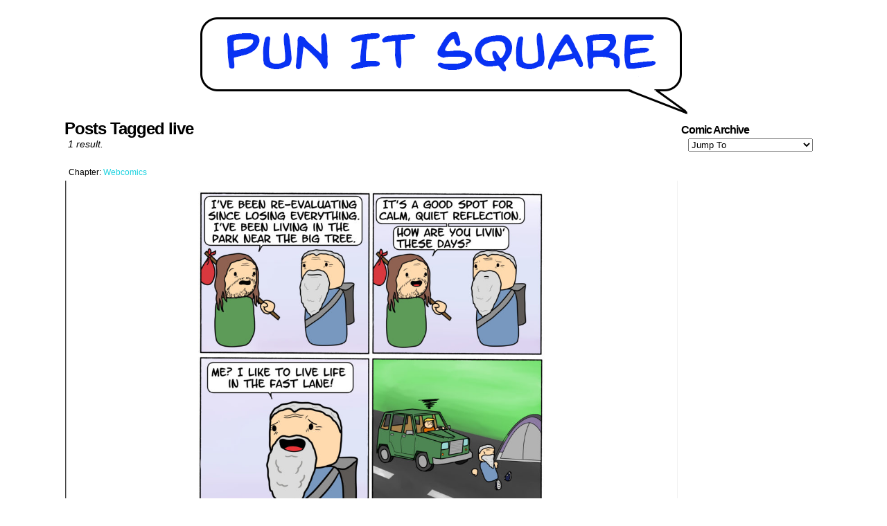

--- FILE ---
content_type: text/html; charset=UTF-8
request_url: http://punitsquare.com/tag/live/
body_size: 9787
content:
<!DOCTYPE html>
<html xmlns="http://www.w3.org/1999/xhtml" lang="en-US"> 
<head>
	<meta http-equiv="Content-Type" content="text/html; charset=UTF-8" />
	<link rel="stylesheet" href="http://punitsquare.com/wp-content/themes/comicpress/style.css" type="text/css" media="screen" />
	<link rel="pingback" href="http://punitsquare.com/xmlrpc.php" />
	<meta name="ComicPress" content="4.4" />
<meta name='robots' content='index, follow, max-image-preview:large, max-snippet:-1, max-video-preview:-1' />

	<title>live Archives - Pun-It Square</title>
	<link rel="canonical" href="http://punitsquare.com/tag/live/" />
	<meta property="og:locale" content="en_US" />
	<meta property="og:type" content="article" />
	<meta property="og:title" content="live Archives - Pun-It Square" />
	<meta property="og:url" content="http://punitsquare.com/tag/live/" />
	<meta property="og:site_name" content="Pun-It Square" />
	<meta name="twitter:card" content="summary_large_image" />
	<script type="application/ld+json" class="yoast-schema-graph">{"@context":"https://schema.org","@graph":[{"@type":"CollectionPage","@id":"http://punitsquare.com/tag/live/","url":"http://punitsquare.com/tag/live/","name":"live Archives - Pun-It Square","isPartOf":{"@id":"http://punitsquare.com/#website"},"primaryImageOfPage":{"@id":"http://punitsquare.com/tag/live/#primaryimage"},"image":{"@id":"http://punitsquare.com/tag/live/#primaryimage"},"thumbnailUrl":"http://punitsquare.com/wp-content/uploads/2022/01/fast-line-resize.jpg","breadcrumb":{"@id":"http://punitsquare.com/tag/live/#breadcrumb"},"inLanguage":"en-US"},{"@type":"ImageObject","inLanguage":"en-US","@id":"http://punitsquare.com/tag/live/#primaryimage","url":"http://punitsquare.com/wp-content/uploads/2022/01/fast-line-resize.jpg","contentUrl":"http://punitsquare.com/wp-content/uploads/2022/01/fast-line-resize.jpg","width":2007,"height":1995},{"@type":"BreadcrumbList","@id":"http://punitsquare.com/tag/live/#breadcrumb","itemListElement":[{"@type":"ListItem","position":1,"name":"Home","item":"http://punitsquare.com/"},{"@type":"ListItem","position":2,"name":"live"}]},{"@type":"WebSite","@id":"http://punitsquare.com/#website","url":"http://punitsquare.com/","name":"Pun-It Square","description":"silly comics for bored people","potentialAction":[{"@type":"SearchAction","target":{"@type":"EntryPoint","urlTemplate":"http://punitsquare.com/?s={search_term_string}"},"query-input":{"@type":"PropertyValueSpecification","valueRequired":true,"valueName":"search_term_string"}}],"inLanguage":"en-US"}]}</script>


<link rel="alternate" type="application/rss+xml" title="Pun-It Square &raquo; Feed" href="http://punitsquare.com/feed/" />
<link rel="alternate" type="application/rss+xml" title="Pun-It Square &raquo; Comments Feed" href="http://punitsquare.com/comments/feed/" />
<link rel="alternate" type="application/rss+xml" title="Pun-It Square &raquo; live Tag Feed" href="http://punitsquare.com/tag/live/feed/" />
<style id='wp-img-auto-sizes-contain-inline-css' type='text/css'>
img:is([sizes=auto i],[sizes^="auto," i]){contain-intrinsic-size:3000px 1500px}
/*# sourceURL=wp-img-auto-sizes-contain-inline-css */
</style>
<style id='wp-emoji-styles-inline-css' type='text/css'>

	img.wp-smiley, img.emoji {
		display: inline !important;
		border: none !important;
		box-shadow: none !important;
		height: 1em !important;
		width: 1em !important;
		margin: 0 0.07em !important;
		vertical-align: -0.1em !important;
		background: none !important;
		padding: 0 !important;
	}
/*# sourceURL=wp-emoji-styles-inline-css */
</style>
<style id='wp-block-library-inline-css' type='text/css'>
:root{--wp-block-synced-color:#7a00df;--wp-block-synced-color--rgb:122,0,223;--wp-bound-block-color:var(--wp-block-synced-color);--wp-editor-canvas-background:#ddd;--wp-admin-theme-color:#007cba;--wp-admin-theme-color--rgb:0,124,186;--wp-admin-theme-color-darker-10:#006ba1;--wp-admin-theme-color-darker-10--rgb:0,107,160.5;--wp-admin-theme-color-darker-20:#005a87;--wp-admin-theme-color-darker-20--rgb:0,90,135;--wp-admin-border-width-focus:2px}@media (min-resolution:192dpi){:root{--wp-admin-border-width-focus:1.5px}}.wp-element-button{cursor:pointer}:root .has-very-light-gray-background-color{background-color:#eee}:root .has-very-dark-gray-background-color{background-color:#313131}:root .has-very-light-gray-color{color:#eee}:root .has-very-dark-gray-color{color:#313131}:root .has-vivid-green-cyan-to-vivid-cyan-blue-gradient-background{background:linear-gradient(135deg,#00d084,#0693e3)}:root .has-purple-crush-gradient-background{background:linear-gradient(135deg,#34e2e4,#4721fb 50%,#ab1dfe)}:root .has-hazy-dawn-gradient-background{background:linear-gradient(135deg,#faaca8,#dad0ec)}:root .has-subdued-olive-gradient-background{background:linear-gradient(135deg,#fafae1,#67a671)}:root .has-atomic-cream-gradient-background{background:linear-gradient(135deg,#fdd79a,#004a59)}:root .has-nightshade-gradient-background{background:linear-gradient(135deg,#330968,#31cdcf)}:root .has-midnight-gradient-background{background:linear-gradient(135deg,#020381,#2874fc)}:root{--wp--preset--font-size--normal:16px;--wp--preset--font-size--huge:42px}.has-regular-font-size{font-size:1em}.has-larger-font-size{font-size:2.625em}.has-normal-font-size{font-size:var(--wp--preset--font-size--normal)}.has-huge-font-size{font-size:var(--wp--preset--font-size--huge)}.has-text-align-center{text-align:center}.has-text-align-left{text-align:left}.has-text-align-right{text-align:right}.has-fit-text{white-space:nowrap!important}#end-resizable-editor-section{display:none}.aligncenter{clear:both}.items-justified-left{justify-content:flex-start}.items-justified-center{justify-content:center}.items-justified-right{justify-content:flex-end}.items-justified-space-between{justify-content:space-between}.screen-reader-text{border:0;clip-path:inset(50%);height:1px;margin:-1px;overflow:hidden;padding:0;position:absolute;width:1px;word-wrap:normal!important}.screen-reader-text:focus{background-color:#ddd;clip-path:none;color:#444;display:block;font-size:1em;height:auto;left:5px;line-height:normal;padding:15px 23px 14px;text-decoration:none;top:5px;width:auto;z-index:100000}html :where(.has-border-color){border-style:solid}html :where([style*=border-top-color]){border-top-style:solid}html :where([style*=border-right-color]){border-right-style:solid}html :where([style*=border-bottom-color]){border-bottom-style:solid}html :where([style*=border-left-color]){border-left-style:solid}html :where([style*=border-width]){border-style:solid}html :where([style*=border-top-width]){border-top-style:solid}html :where([style*=border-right-width]){border-right-style:solid}html :where([style*=border-bottom-width]){border-bottom-style:solid}html :where([style*=border-left-width]){border-left-style:solid}html :where(img[class*=wp-image-]){height:auto;max-width:100%}:where(figure){margin:0 0 1em}html :where(.is-position-sticky){--wp-admin--admin-bar--position-offset:var(--wp-admin--admin-bar--height,0px)}@media screen and (max-width:600px){html :where(.is-position-sticky){--wp-admin--admin-bar--position-offset:0px}}

/*# sourceURL=wp-block-library-inline-css */
</style><style id='global-styles-inline-css' type='text/css'>
:root{--wp--preset--aspect-ratio--square: 1;--wp--preset--aspect-ratio--4-3: 4/3;--wp--preset--aspect-ratio--3-4: 3/4;--wp--preset--aspect-ratio--3-2: 3/2;--wp--preset--aspect-ratio--2-3: 2/3;--wp--preset--aspect-ratio--16-9: 16/9;--wp--preset--aspect-ratio--9-16: 9/16;--wp--preset--color--black: #000000;--wp--preset--color--cyan-bluish-gray: #abb8c3;--wp--preset--color--white: #ffffff;--wp--preset--color--pale-pink: #f78da7;--wp--preset--color--vivid-red: #cf2e2e;--wp--preset--color--luminous-vivid-orange: #ff6900;--wp--preset--color--luminous-vivid-amber: #fcb900;--wp--preset--color--light-green-cyan: #7bdcb5;--wp--preset--color--vivid-green-cyan: #00d084;--wp--preset--color--pale-cyan-blue: #8ed1fc;--wp--preset--color--vivid-cyan-blue: #0693e3;--wp--preset--color--vivid-purple: #9b51e0;--wp--preset--gradient--vivid-cyan-blue-to-vivid-purple: linear-gradient(135deg,rgb(6,147,227) 0%,rgb(155,81,224) 100%);--wp--preset--gradient--light-green-cyan-to-vivid-green-cyan: linear-gradient(135deg,rgb(122,220,180) 0%,rgb(0,208,130) 100%);--wp--preset--gradient--luminous-vivid-amber-to-luminous-vivid-orange: linear-gradient(135deg,rgb(252,185,0) 0%,rgb(255,105,0) 100%);--wp--preset--gradient--luminous-vivid-orange-to-vivid-red: linear-gradient(135deg,rgb(255,105,0) 0%,rgb(207,46,46) 100%);--wp--preset--gradient--very-light-gray-to-cyan-bluish-gray: linear-gradient(135deg,rgb(238,238,238) 0%,rgb(169,184,195) 100%);--wp--preset--gradient--cool-to-warm-spectrum: linear-gradient(135deg,rgb(74,234,220) 0%,rgb(151,120,209) 20%,rgb(207,42,186) 40%,rgb(238,44,130) 60%,rgb(251,105,98) 80%,rgb(254,248,76) 100%);--wp--preset--gradient--blush-light-purple: linear-gradient(135deg,rgb(255,206,236) 0%,rgb(152,150,240) 100%);--wp--preset--gradient--blush-bordeaux: linear-gradient(135deg,rgb(254,205,165) 0%,rgb(254,45,45) 50%,rgb(107,0,62) 100%);--wp--preset--gradient--luminous-dusk: linear-gradient(135deg,rgb(255,203,112) 0%,rgb(199,81,192) 50%,rgb(65,88,208) 100%);--wp--preset--gradient--pale-ocean: linear-gradient(135deg,rgb(255,245,203) 0%,rgb(182,227,212) 50%,rgb(51,167,181) 100%);--wp--preset--gradient--electric-grass: linear-gradient(135deg,rgb(202,248,128) 0%,rgb(113,206,126) 100%);--wp--preset--gradient--midnight: linear-gradient(135deg,rgb(2,3,129) 0%,rgb(40,116,252) 100%);--wp--preset--font-size--small: 13px;--wp--preset--font-size--medium: 20px;--wp--preset--font-size--large: 36px;--wp--preset--font-size--x-large: 42px;--wp--preset--spacing--20: 0.44rem;--wp--preset--spacing--30: 0.67rem;--wp--preset--spacing--40: 1rem;--wp--preset--spacing--50: 1.5rem;--wp--preset--spacing--60: 2.25rem;--wp--preset--spacing--70: 3.38rem;--wp--preset--spacing--80: 5.06rem;--wp--preset--shadow--natural: 6px 6px 9px rgba(0, 0, 0, 0.2);--wp--preset--shadow--deep: 12px 12px 50px rgba(0, 0, 0, 0.4);--wp--preset--shadow--sharp: 6px 6px 0px rgba(0, 0, 0, 0.2);--wp--preset--shadow--outlined: 6px 6px 0px -3px rgb(255, 255, 255), 6px 6px rgb(0, 0, 0);--wp--preset--shadow--crisp: 6px 6px 0px rgb(0, 0, 0);}:where(.is-layout-flex){gap: 0.5em;}:where(.is-layout-grid){gap: 0.5em;}body .is-layout-flex{display: flex;}.is-layout-flex{flex-wrap: wrap;align-items: center;}.is-layout-flex > :is(*, div){margin: 0;}body .is-layout-grid{display: grid;}.is-layout-grid > :is(*, div){margin: 0;}:where(.wp-block-columns.is-layout-flex){gap: 2em;}:where(.wp-block-columns.is-layout-grid){gap: 2em;}:where(.wp-block-post-template.is-layout-flex){gap: 1.25em;}:where(.wp-block-post-template.is-layout-grid){gap: 1.25em;}.has-black-color{color: var(--wp--preset--color--black) !important;}.has-cyan-bluish-gray-color{color: var(--wp--preset--color--cyan-bluish-gray) !important;}.has-white-color{color: var(--wp--preset--color--white) !important;}.has-pale-pink-color{color: var(--wp--preset--color--pale-pink) !important;}.has-vivid-red-color{color: var(--wp--preset--color--vivid-red) !important;}.has-luminous-vivid-orange-color{color: var(--wp--preset--color--luminous-vivid-orange) !important;}.has-luminous-vivid-amber-color{color: var(--wp--preset--color--luminous-vivid-amber) !important;}.has-light-green-cyan-color{color: var(--wp--preset--color--light-green-cyan) !important;}.has-vivid-green-cyan-color{color: var(--wp--preset--color--vivid-green-cyan) !important;}.has-pale-cyan-blue-color{color: var(--wp--preset--color--pale-cyan-blue) !important;}.has-vivid-cyan-blue-color{color: var(--wp--preset--color--vivid-cyan-blue) !important;}.has-vivid-purple-color{color: var(--wp--preset--color--vivid-purple) !important;}.has-black-background-color{background-color: var(--wp--preset--color--black) !important;}.has-cyan-bluish-gray-background-color{background-color: var(--wp--preset--color--cyan-bluish-gray) !important;}.has-white-background-color{background-color: var(--wp--preset--color--white) !important;}.has-pale-pink-background-color{background-color: var(--wp--preset--color--pale-pink) !important;}.has-vivid-red-background-color{background-color: var(--wp--preset--color--vivid-red) !important;}.has-luminous-vivid-orange-background-color{background-color: var(--wp--preset--color--luminous-vivid-orange) !important;}.has-luminous-vivid-amber-background-color{background-color: var(--wp--preset--color--luminous-vivid-amber) !important;}.has-light-green-cyan-background-color{background-color: var(--wp--preset--color--light-green-cyan) !important;}.has-vivid-green-cyan-background-color{background-color: var(--wp--preset--color--vivid-green-cyan) !important;}.has-pale-cyan-blue-background-color{background-color: var(--wp--preset--color--pale-cyan-blue) !important;}.has-vivid-cyan-blue-background-color{background-color: var(--wp--preset--color--vivid-cyan-blue) !important;}.has-vivid-purple-background-color{background-color: var(--wp--preset--color--vivid-purple) !important;}.has-black-border-color{border-color: var(--wp--preset--color--black) !important;}.has-cyan-bluish-gray-border-color{border-color: var(--wp--preset--color--cyan-bluish-gray) !important;}.has-white-border-color{border-color: var(--wp--preset--color--white) !important;}.has-pale-pink-border-color{border-color: var(--wp--preset--color--pale-pink) !important;}.has-vivid-red-border-color{border-color: var(--wp--preset--color--vivid-red) !important;}.has-luminous-vivid-orange-border-color{border-color: var(--wp--preset--color--luminous-vivid-orange) !important;}.has-luminous-vivid-amber-border-color{border-color: var(--wp--preset--color--luminous-vivid-amber) !important;}.has-light-green-cyan-border-color{border-color: var(--wp--preset--color--light-green-cyan) !important;}.has-vivid-green-cyan-border-color{border-color: var(--wp--preset--color--vivid-green-cyan) !important;}.has-pale-cyan-blue-border-color{border-color: var(--wp--preset--color--pale-cyan-blue) !important;}.has-vivid-cyan-blue-border-color{border-color: var(--wp--preset--color--vivid-cyan-blue) !important;}.has-vivid-purple-border-color{border-color: var(--wp--preset--color--vivid-purple) !important;}.has-vivid-cyan-blue-to-vivid-purple-gradient-background{background: var(--wp--preset--gradient--vivid-cyan-blue-to-vivid-purple) !important;}.has-light-green-cyan-to-vivid-green-cyan-gradient-background{background: var(--wp--preset--gradient--light-green-cyan-to-vivid-green-cyan) !important;}.has-luminous-vivid-amber-to-luminous-vivid-orange-gradient-background{background: var(--wp--preset--gradient--luminous-vivid-amber-to-luminous-vivid-orange) !important;}.has-luminous-vivid-orange-to-vivid-red-gradient-background{background: var(--wp--preset--gradient--luminous-vivid-orange-to-vivid-red) !important;}.has-very-light-gray-to-cyan-bluish-gray-gradient-background{background: var(--wp--preset--gradient--very-light-gray-to-cyan-bluish-gray) !important;}.has-cool-to-warm-spectrum-gradient-background{background: var(--wp--preset--gradient--cool-to-warm-spectrum) !important;}.has-blush-light-purple-gradient-background{background: var(--wp--preset--gradient--blush-light-purple) !important;}.has-blush-bordeaux-gradient-background{background: var(--wp--preset--gradient--blush-bordeaux) !important;}.has-luminous-dusk-gradient-background{background: var(--wp--preset--gradient--luminous-dusk) !important;}.has-pale-ocean-gradient-background{background: var(--wp--preset--gradient--pale-ocean) !important;}.has-electric-grass-gradient-background{background: var(--wp--preset--gradient--electric-grass) !important;}.has-midnight-gradient-background{background: var(--wp--preset--gradient--midnight) !important;}.has-small-font-size{font-size: var(--wp--preset--font-size--small) !important;}.has-medium-font-size{font-size: var(--wp--preset--font-size--medium) !important;}.has-large-font-size{font-size: var(--wp--preset--font-size--large) !important;}.has-x-large-font-size{font-size: var(--wp--preset--font-size--x-large) !important;}
/*# sourceURL=global-styles-inline-css */
</style>

<style id='classic-theme-styles-inline-css' type='text/css'>
/*! This file is auto-generated */
.wp-block-button__link{color:#fff;background-color:#32373c;border-radius:9999px;box-shadow:none;text-decoration:none;padding:calc(.667em + 2px) calc(1.333em + 2px);font-size:1.125em}.wp-block-file__button{background:#32373c;color:#fff;text-decoration:none}
/*# sourceURL=/wp-includes/css/classic-themes.min.css */
</style>
<link rel='stylesheet' id='comiceasel-style-css' href='http://punitsquare.com/wp-content/plugins/comic-easel/css/comiceasel.css?ver=6.9' type='text/css' media='all' />
<script type="text/javascript" src="http://punitsquare.com/wp-includes/js/jquery/jquery.min.js?ver=3.7.1" id="jquery-core-js"></script>
<script type="text/javascript" src="http://punitsquare.com/wp-includes/js/jquery/jquery-migrate.min.js?ver=3.4.1" id="jquery-migrate-js"></script>
<script type="text/javascript" src="http://punitsquare.com/wp-content/themes/comicpress/js/ddsmoothmenu.js?ver=6.9" id="ddsmoothmenu_js-js"></script>
<script type="text/javascript" src="http://punitsquare.com/wp-content/themes/comicpress/js/menubar.js?ver=6.9" id="menubar_js-js"></script>
<link rel="https://api.w.org/" href="http://punitsquare.com/wp-json/" /><link rel="alternate" title="JSON" type="application/json" href="http://punitsquare.com/wp-json/wp/v2/tags/496" /><link rel="EditURI" type="application/rsd+xml" title="RSD" href="http://punitsquare.com/xmlrpc.php?rsd" />
<meta name="generator" content="WordPress 6.9" />
<meta name="Comic-Easel" content="1.15" />
<meta name="Referrer" content="" />
<meta property="og:image" content="http://punitsquare.com/wp-content/uploads/2022/01/fast-line-resize-1024x1018.jpg" />
<!--Customizer CSS-->
<style type="text/css">
	#page { width: 1096px; max-width: 1096px; }
	#add-width { width: 6px; }
	#content-column { width: 886px; max-width: 100%; }
	#sidebar-right { width: 204px; }
	#sidebar-left { width: 204px; }
	#page { background-color: #ffffff!important; }
	#header { background-color: #ffffff!important; }
	#menubar-wrapper { background-color: #ffffff!important; }
	.post-info { background-color: #ffffff!important; }
	body { color: #000000!important; }
	#header { color: #f90000!important; }
	.header-info { color: #0d0087!important; }
	h2.post-title { color: #000000!important; }
	.copyright-info { color: #0a0000!important; }
	a:link, a:visited { color: #21d3e0!important; }
	a:visited { color: #1e5ecc!important; }
	a:hover { color: #28beff!important; }
	a:visited { color: #1e5ecc!important; }
	#header h1 a:link, #header h1 a:visited { color: #1e73be!important; }
	#header h1 a:hover { color: #28beff!important; }
	.menu ul li a:link, .menu ul li a:visited, .mininav-prev a, .mininav-next a, a.menunav-rss { color: #1e73be!important; }
	.menu ul li a:hover, .menu ul li a.selected, .menu ul li ul li a:hover, .menunav a:hover, a.menunav-rss:hover { color: #28beff!important; }
	.menu ul li ul li a:link, .menu ul li ul li a:visited { color: #0d2f56!important; }
	#footer a { color: #1e73be!important; }
	#footer a:hover { color: #28beff!important; }
	#comic-wrap { background-color: #ffffff!important; }
	#comic-wrap { color: #dd3333!important; }
	.comic-nav a:link, .comic-nav a:visited { color: #FFFFFF!important; }
	.comic-nav a:hover { color: #F00!important; }
	.header-info { display: inline-block; float: left; padding: 0; }
	.header-info h1 { margin: 0; padding: 0; background: url("http://punitsquare.com/wp-content/uploads/2018/12/logo2.jpg") top left no-repeat; background-size: contain; display: cover; }
	.header-info h1 a { padding: 0; margin: 0; height: 120px; width: 180px; text-indent: -9999px; white-space: nowrap; overflow: hidden; display: block;}
	.header-info .description { display: none!important; }
</style>
<!--/Customizer CSS-->
      <style type="text/css">.recentcomments a{display:inline !important;padding:0 !important;margin:0 !important;}</style><style type="text/css">
	#header { width: 750px; height: 163px; background: url('http://punitsquare.com/wp-content/uploads/2018/12/HEADER-UPDATE.png') top center no-repeat; overflow: hidden; }
	#header h1, #header .description { display: none; }
</style>
	<style type="text/css" id="custom-background-css">
body.custom-background { background-color: #ffffff; }
</style>
	<link rel="icon" href="http://punitsquare.com/wp-content/uploads/2018/12/logo2-150x150.jpg" sizes="32x32" />
<link rel="icon" href="http://punitsquare.com/wp-content/uploads/2018/12/logo2.jpg" sizes="192x192" />
<link rel="apple-touch-icon" href="http://punitsquare.com/wp-content/uploads/2018/12/logo2.jpg" />
<meta name="msapplication-TileImage" content="http://punitsquare.com/wp-content/uploads/2018/12/logo2.jpg" />
</head>

<body class="archive tag tag-live tag-496 custom-background wp-theme-comicpress user-guest chrome am day morning sat layout-2cr scheme-none rounded-posts cnc story-webcomics">
<div id="page-wrap">
	<div id="page">
		<header id="header">
			<div class="header-info">
				<h1><a href="http://punitsquare.com">Pun-It Square</a></h1>
				<div class="description">silly comics for bored people</div>
			</div>
						<div class="clear"></div>
		</header>

<div id="content-wrapper">
	
			
	<div id="subcontent-wrapper">
		<div id="content-column">
			<div id="content" class="narrowcolumn">		
									<h2 class="page-title">Posts Tagged live</h2>
			<div class="archiveresults">1 result.</div>
		<div class="clear"></div>
	<article id="post-580" class="post-580 comic type-comic status-publish has-post-thumbnail hentry tag-big tag-comic tag-fast tag-hobo tag-homeless tag-joke tag-lame tag-lane tag-life tag-live tag-park tag-pun tag-tree tag-webcomic chapters-webcomics uentry postonpage-1 odd post-author-punitsquare_g8wvw3">
	<div class="post-content">
				<div class="post-info">
						<div class="post-text">
				<div class="comic-post-info"><div class="comic-chapter">Chapter: <a href="http://punitsquare.com/chapter/webcomics/" rel="tag">Webcomics</a></div></div>			</div>
			<div class="clear"></div>
		</div>
		<div class="clear"></div>
		<div class="entry">
			<p class="comic-thumbnail-in-archive"><a href="http://punitsquare.com/comic/fast-lane/" rel="bookmark" title="Fast Lane"><img width="500" height="497" src="http://punitsquare.com/wp-content/uploads/2022/01/fast-line-resize-1024x1018.jpg" class="attachment-large size-large wp-post-image" alt="" decoding="async" fetchpriority="high" srcset="http://punitsquare.com/wp-content/uploads/2022/01/fast-line-resize-1024x1018.jpg 1024w, http://punitsquare.com/wp-content/uploads/2022/01/fast-line-resize-300x298.jpg 300w, http://punitsquare.com/wp-content/uploads/2022/01/fast-line-resize-150x150.jpg 150w, http://punitsquare.com/wp-content/uploads/2022/01/fast-line-resize-768x763.jpg 768w, http://punitsquare.com/wp-content/uploads/2022/01/fast-line-resize-1536x1527.jpg 1536w, http://punitsquare.com/wp-content/uploads/2022/01/fast-line-resize.jpg 2007w" sizes="(max-width: 500px) 100vw, 500px" /></a>
</p>			<div class="clear"></div>
		</div>
		<div class="post-extras">
						<div class="clear"></div>
		</div>
			</div>
</article>
	<div class="clear"></div>
		

								</div>
		</div>
<div id="sidebar-right">
    <div class="sidebar">
        <div id="ceo_comic_list_dropdown_widget-8" class="widget ceo_comic_list_dropdown_widget">
<div class="widget-content">
<h2 class="widget-title">Comic Archive</h2>
<form method="get" class="comic-list-dropdown-form"><select onchange="document.location.href=this.options[this.selectedIndex].value;"><option class="level-select" value="">Jump To</option><option class="level-0" value="http://punitsquare.com/comic/catching-zs/">Catching Zs</option><option class="level-0" value="http://punitsquare.com/comic/suits/">Suits</option><option class="level-0" value="http://punitsquare.com/comic/taters/">Hot Potato</option><option class="level-0" value="http://punitsquare.com/comic/pun-struction/">Pun-struction</option><option class="level-0" value="http://punitsquare.com/comic/flying-kites/">Flying Kites</option><option class="level-0" value="http://punitsquare.com/comic/dinner/">Dinner</option><option class="level-0" value="http://punitsquare.com/comic/jigsaw/">Jigsaw</option><option class="level-0" value="http://punitsquare.com/comic/dentistry/">Tooth of the Year</option><option class="level-0" value="http://punitsquare.com/comic/paradise/">Paradise</option><option class="level-0" value="http://punitsquare.com/comic/sensory-testing/">Sensory Testing</option><option class="level-0" value="http://punitsquare.com/comic/king-cumulus/">Hail</option><option class="level-0" value="http://punitsquare.com/comic/cracking-up/">Cracking Up</option><option class="level-0" value="http://punitsquare.com/comic/flexibility/">Flexibility</option><option class="level-0" value="http://punitsquare.com/comic/candy-bars/">Candy Bars</option><option class="level-0" value="http://punitsquare.com/comic/mixed-nuts/">Mixed Nuts</option><option class="level-0" value="http://punitsquare.com/comic/twister/">Twister</option><option class="level-0" value="http://punitsquare.com/comic/robots/">Robots</option><option class="level-0" value="http://punitsquare.com/comic/hot-and-buttery/">Hot and Buttery</option><option class="level-0" value="http://punitsquare.com/comic/bread-crumbs/">Bread Crumbs</option><option class="level-0" value="http://punitsquare.com/comic/voice-will-knock-socks-off/">Vocalist</option><option class="level-0" value="http://punitsquare.com/comic/sunflowers/">Sunflowers</option><option class="level-0" value="http://punitsquare.com/comic/firefly/">Firefly</option><option class="level-0" value="http://punitsquare.com/comic/contractions/">Contractions</option><option class="level-0" value="http://punitsquare.com/comic/911-call/">911 Call</option><option class="level-0" value="http://punitsquare.com/comic/tacky/">Tacky</option><option class="level-0" value="http://punitsquare.com/comic/drunk/">Drunk</option><option class="level-0" value="http://punitsquare.com/comic/lovesick/">Lovesick</option><option class="level-0" value="http://punitsquare.com/comic/incontinent/">Incontinent</option><option class="level-0" value="http://punitsquare.com/comic/balloons/">Balloons</option><option class="level-0" value="http://punitsquare.com/comic/new-purchase/">New Purchase</option><option class="level-0" value="http://punitsquare.com/comic/optimistic-outlook/">Optimistic Outlook</option><option class="level-0" value="http://punitsquare.com/comic/hold-it/">Hold It</option><option class="level-0" value="http://punitsquare.com/comic/wild-night-out/">Wild Night Out</option><option class="level-0" value="http://punitsquare.com/comic/sounds-of-summer/">Sounds of Summer</option><option class="level-0" value="http://punitsquare.com/comic/graveyard-shift/">Graveyard Shift</option><option class="level-0" value="http://punitsquare.com/comic/smoking/">Smoking</option><option class="level-0" value="http://punitsquare.com/comic/glasses/">Glasses</option><option class="level-0" value="http://punitsquare.com/comic/x-ray-specs/">X Ray Specs</option><option class="level-0" value="http://punitsquare.com/comic/gauges/">Gauges</option><option class="level-0" value="http://punitsquare.com/comic/arrhythmia/">Arrhythmia</option><option class="level-0" value="http://punitsquare.com/comic/vases/">Vases</option><option class="level-0" value="http://punitsquare.com/comic/news-anchor/">News Anchor</option><option class="level-0" value="http://punitsquare.com/comic/new-restaurant/">New Restaurant</option><option class="level-0" value="http://punitsquare.com/comic/back-scratcher/">Back scratcher</option><option class="level-0" value="http://punitsquare.com/comic/robin/">Robin</option><option class="level-0" value="http://punitsquare.com/comic/crocs/">Crocs</option><option class="level-0" value="http://punitsquare.com/comic/street-lights/">Street lights</option><option class="level-0" value="http://punitsquare.com/comic/gps/">GPS</option><option class="level-0" value="http://punitsquare.com/comic/strokes/">Strokes</option><option class="level-0" value="http://punitsquare.com/comic/airplane/">Airplane</option><option class="level-0" value="http://punitsquare.com/comic/delays/">Delays</option><option class="level-0" value="http://punitsquare.com/comic/fashion/">Fashion</option><option class="level-0" value="http://punitsquare.com/comic/time-to-fight/">Time to fight</option><option class="level-0" value="http://punitsquare.com/comic/beekeeper/">Beekeeper</option><option class="level-0" value="http://punitsquare.com/comic/shrink-ray/">Shrink Ray</option><option class="level-0" value="http://punitsquare.com/comic/shaken-up/">Shaken Up</option><option class="level-0" value="http://punitsquare.com/comic/naughty-or-nice/">Naughty or nice</option><option class="level-0" value="http://punitsquare.com/comic/spoiled-appetite/">Spoiled Appetite</option><option class="level-0" value="http://punitsquare.com/comic/discovery/">Discovery</option><option class="level-0" value="http://punitsquare.com/comic/closet/">Closet</option><option class="level-0" value="http://punitsquare.com/comic/surgery/">Surgery</option><option class="level-0" value="http://punitsquare.com/comic/new-years/">New Years</option><option class="level-0" value="http://punitsquare.com/comic/down-in-the-dumps/">Down in the Dumps</option><option class="level-0" value="http://punitsquare.com/comic/auction/">Auction</option><option class="level-0" value="http://punitsquare.com/comic/cake/">Cake</option><option class="level-0" value="http://punitsquare.com/comic/pageant/">Pageant</option><option class="level-0" value="http://punitsquare.com/comic/cough/">Cough</option><option class="level-0" value="http://punitsquare.com/comic/basebowl/">Basebowl</option><option class="level-0" value="http://punitsquare.com/comic/storm/">Storm</option><option class="level-0" value="http://punitsquare.com/comic/big-bang/">Big Bang</option><option class="level-0" value="http://punitsquare.com/comic/frosty/">Frosty</option><option class="level-0" value="http://punitsquare.com/comic/shoo/">Shoo</option><option class="level-0" value="http://punitsquare.com/comic/scarf/">Scarf</option><option class="level-0" value="http://punitsquare.com/comic/shady-deal/">Shady Deal</option><option class="level-0" value="http://punitsquare.com/comic/monkeys/">Monkeys</option><option class="level-0" value="http://punitsquare.com/comic/no-time-to-wait-ers/">No Time to Wait-ers</option><option class="level-0" value="http://punitsquare.com/comic/hooked/">Hooked</option><option class="level-0" value="http://punitsquare.com/comic/teleporter/">Teleporter</option><option class="level-0" value="http://punitsquare.com/comic/the-candy-quandary/">The Candy Quandary</option><option class="level-0" value="http://punitsquare.com/comic/lighten-up/">Lighten Up</option><option class="level-0" value="http://punitsquare.com/comic/burglar/">Burglar</option><option class="level-0" value="http://punitsquare.com/comic/camping/">Camping</option><option class="level-0" value="http://punitsquare.com/comic/guitar/">Guitar</option><option class="level-0" value="http://punitsquare.com/comic/pie/">Pie</option><option class="level-0" value="http://punitsquare.com/comic/odds/">Odds</option><option class="level-0" value="http://punitsquare.com/comic/onions/">Onions</option><option class="level-0" value="http://punitsquare.com/comic/food-drive/">Food Drive</option><option class="level-0" value="http://punitsquare.com/comic/crocodile-tears/">Crocodile Tears</option><option class="level-0" value="http://punitsquare.com/comic/cracker-jacks/">Cracker Jacks</option><option class="level-0" value="http://punitsquare.com/comic/virus/">Virus</option><option class="level-0" value="http://punitsquare.com/comic/watch-out/">Watch out</option><option class="level-0" value="http://punitsquare.com/comic/tripping/">Tripping</option><option class="level-0" value="http://punitsquare.com/comic/not-all-there/">Not all there</option><option class="level-0" value="http://punitsquare.com/comic/big-ben/">Big Ben</option><option class="level-0" value="http://punitsquare.com/comic/pajamas/">Pajamas</option><option class="level-0" value="http://punitsquare.com/comic/baggage/">Baggage</option><option class="level-0" value="http://punitsquare.com/comic/chemistry/">Chemistry</option><option class="level-0" value="http://punitsquare.com/comic/warning/">Warning</option><option class="level-0" value="http://punitsquare.com/comic/crazy/">Crazy</option><option class="level-0" value="http://punitsquare.com/comic/chipmunks/">Chipmunks</option><option class="level-0" value="http://punitsquare.com/comic/first-pitch/">First Pitch</option><option class="level-0" value="http://punitsquare.com/comic/proposal/">Proposal</option><option class="level-0" value="http://punitsquare.com/comic/fridge-id-weather/">Fridge-id weather</option><option class="level-0" value="http://punitsquare.com/comic/bedeviled/">Bedeviled</option><option class="level-0" value="http://punitsquare.com/comic/merge/">Merge</option><option class="level-0" value="http://punitsquare.com/comic/diploma/">Diploma</option><option class="level-0" value="http://punitsquare.com/comic/seamstress/">Seamstress</option><option class="level-0" value="http://punitsquare.com/comic/little-faith/">Little Faith</option><option class="level-0" value="http://punitsquare.com/comic/catching-zs-remake/">Catching Zs (Remake)</option><option class="level-0" value="http://punitsquare.com/comic/jam/">Jam</option><option class="level-0" value="http://punitsquare.com/comic/exacting/">Exacting</option><option class="level-0" value="http://punitsquare.com/comic/mushrooms/">Mushrooms</option><option class="level-0" value="http://punitsquare.com/comic/bubbles/">Bubbles</option><option class="level-0" value="http://punitsquare.com/comic/wizard/">Wizard</option><option class="level-0" value="http://punitsquare.com/comic/training/">Training</option><option class="level-0" value="http://punitsquare.com/comic/sprinkle/">Sprinkle</option><option class="level-0" value="http://punitsquare.com/comic/crow/">Crow</option><option class="level-0" value="http://punitsquare.com/comic/coffee/">Coffee</option><option class="level-0" value="http://punitsquare.com/comic/speech-bubble/">Speech Bubble</option><option class="level-0" value="http://punitsquare.com/comic/hit-the-books/">Hit the Books</option><option class="level-0" value="http://punitsquare.com/comic/twist/">Twist</option><option class="level-0" value="http://punitsquare.com/comic/italian-opera/">Italian Opera</option><option class="level-0" value="http://punitsquare.com/comic/get-a-rise/">Get a Rise</option><option class="level-0" value="http://punitsquare.com/comic/blood-pressure/">Blood Pressure</option><option class="level-0" value="http://punitsquare.com/comic/textacy/">Textacy</option><option class="level-0" value="http://punitsquare.com/comic/hatchet/">Hatchet</option><option class="level-0" value="http://punitsquare.com/comic/sharing/">Sharing</option><option class="level-0" value="http://punitsquare.com/comic/taking-out/">Taking Out</option><option class="level-0" value="http://punitsquare.com/comic/prove-yourself/">Prove yourself</option><option class="level-0" value="http://punitsquare.com/comic/time-flies/">Time Flies</option><option class="level-0" value="http://punitsquare.com/comic/disn-emo/">Disn-Emo</option><option class="level-0" value="http://punitsquare.com/comic/fast-lane/">Fast Lane</option><option class="level-0" value="http://punitsquare.com/comic/getting-some-sun/">Getting some sun</option><option class="level-0" value="http://punitsquare.com/comic/slugs/">Slugs</option><option class="level-0" value="http://punitsquare.com/comic/sealed/">Sealed</option><option class="level-0" value="http://punitsquare.com/comic/pigeontoed/">Pigeontoed</option><option class="level-0" value="http://punitsquare.com/comic/take-notes/">Take Notes</option><option class="level-0" value="http://punitsquare.com/comic/cutting-ingredients/">Cutting Ingredients</option><option class="level-0" value="http://punitsquare.com/comic/bomb-armed/">Bomb Armed</option><option class="level-0" value="http://punitsquare.com/comic/baked-potatoes/">Baked potatoes</option><option class="level-0" value="http://punitsquare.com/comic/multiplying/">Multiplying</option><option class="level-0" value="http://punitsquare.com/comic/synonym/">Synonym</option><option class="level-0" value="http://punitsquare.com/comic/snakeskin/">Snakeskin</option><option class="level-0" value="http://punitsquare.com/comic/award-winning/">Award Winning</option><option class="level-0" value="http://punitsquare.com/comic/crypto/">Crypto</option><option class="level-0" value="http://punitsquare.com/comic/seasoned/">Seasoned</option><option class="level-0" value="http://punitsquare.com/comic/marketing/">Marketing</option><option class="level-0" value="http://punitsquare.com/comic/chill-pill/">Chill pill</option><option class="level-0" value="http://punitsquare.com/comic/construction/">Construction</option><option class="level-0" value="http://punitsquare.com/comic/nothin-but-net/">Nothin' but net</option><option class="level-0" value="http://punitsquare.com/comic/walrus/">Walrus</option><option class="level-0" value="http://punitsquare.com/comic/lightning-strike/">Lightning Strike</option></select><noscript><div><input type="submit" value="View" /></div></noscript></form></div>
<div class="clear"></div>
</div>
    </div>
</div>		<div class="clear"></div>
	</div>
</div>
		<footer id="footer">
				<div id="footer-sidebar-wrapper">
				</div>
		<div class="clear"></div>
		<div id="footer-menubar-wrapper">
						<div class="clear"></div>
		</div>
		<p class="copyright-info">
&copy;2017-2024 <a href="http://punitsquare.com">Pun-It Square</a> <span class="footer-pipe">|</span> Powered by <a href="http://wordpress.org/">WordPress</a> with <a href="http://frumph.net">ComicPress</a>
<span class="footer-subscribe"><span class="footer-pipe">|</span> Subscribe: <a href="http://punitsquare.com/feed/">RSS</a>
</span>
<span class="footer-uptotop"><span class="footer-pipe">|</span> <a href="" onclick="scrollup(); return false;">Back to Top &uarr;</a></span>
</p>
			</footer>	
		</div> <!-- // #page -->
</div> <!-- / #page-wrap -->
<script type="speculationrules">
{"prefetch":[{"source":"document","where":{"and":[{"href_matches":"/*"},{"not":{"href_matches":["/wp-*.php","/wp-admin/*","/wp-content/uploads/*","/wp-content/*","/wp-content/plugins/*","/wp-content/themes/comicpress/*","/*\\?(.+)"]}},{"not":{"selector_matches":"a[rel~=\"nofollow\"]"}},{"not":{"selector_matches":".no-prefetch, .no-prefetch a"}}]},"eagerness":"conservative"}]}
</script>
<script type="text/javascript" src="http://punitsquare.com/wp-content/plugins/comic-easel/js/keynav.js" id="ceo_keynav-js"></script>
<script type="text/javascript" src="http://punitsquare.com/wp-content/themes/comicpress/js/scroll.js" id="comicpress_scroll-js"></script>
<script type="text/javascript" src="http://punitsquare.com/wp-content/themes/comicpress/js/cvi_text_lib.js" id="themetricks_historic1-js"></script>
<script type="text/javascript" src="http://punitsquare.com/wp-content/themes/comicpress/js/instant.js" id="themetricks_historic2-js"></script>
<script id="wp-emoji-settings" type="application/json">
{"baseUrl":"https://s.w.org/images/core/emoji/17.0.2/72x72/","ext":".png","svgUrl":"https://s.w.org/images/core/emoji/17.0.2/svg/","svgExt":".svg","source":{"concatemoji":"http://punitsquare.com/wp-includes/js/wp-emoji-release.min.js?ver=6.9"}}
</script>
<script type="module">
/* <![CDATA[ */
/*! This file is auto-generated */
const a=JSON.parse(document.getElementById("wp-emoji-settings").textContent),o=(window._wpemojiSettings=a,"wpEmojiSettingsSupports"),s=["flag","emoji"];function i(e){try{var t={supportTests:e,timestamp:(new Date).valueOf()};sessionStorage.setItem(o,JSON.stringify(t))}catch(e){}}function c(e,t,n){e.clearRect(0,0,e.canvas.width,e.canvas.height),e.fillText(t,0,0);t=new Uint32Array(e.getImageData(0,0,e.canvas.width,e.canvas.height).data);e.clearRect(0,0,e.canvas.width,e.canvas.height),e.fillText(n,0,0);const a=new Uint32Array(e.getImageData(0,0,e.canvas.width,e.canvas.height).data);return t.every((e,t)=>e===a[t])}function p(e,t){e.clearRect(0,0,e.canvas.width,e.canvas.height),e.fillText(t,0,0);var n=e.getImageData(16,16,1,1);for(let e=0;e<n.data.length;e++)if(0!==n.data[e])return!1;return!0}function u(e,t,n,a){switch(t){case"flag":return n(e,"\ud83c\udff3\ufe0f\u200d\u26a7\ufe0f","\ud83c\udff3\ufe0f\u200b\u26a7\ufe0f")?!1:!n(e,"\ud83c\udde8\ud83c\uddf6","\ud83c\udde8\u200b\ud83c\uddf6")&&!n(e,"\ud83c\udff4\udb40\udc67\udb40\udc62\udb40\udc65\udb40\udc6e\udb40\udc67\udb40\udc7f","\ud83c\udff4\u200b\udb40\udc67\u200b\udb40\udc62\u200b\udb40\udc65\u200b\udb40\udc6e\u200b\udb40\udc67\u200b\udb40\udc7f");case"emoji":return!a(e,"\ud83e\u1fac8")}return!1}function f(e,t,n,a){let r;const o=(r="undefined"!=typeof WorkerGlobalScope&&self instanceof WorkerGlobalScope?new OffscreenCanvas(300,150):document.createElement("canvas")).getContext("2d",{willReadFrequently:!0}),s=(o.textBaseline="top",o.font="600 32px Arial",{});return e.forEach(e=>{s[e]=t(o,e,n,a)}),s}function r(e){var t=document.createElement("script");t.src=e,t.defer=!0,document.head.appendChild(t)}a.supports={everything:!0,everythingExceptFlag:!0},new Promise(t=>{let n=function(){try{var e=JSON.parse(sessionStorage.getItem(o));if("object"==typeof e&&"number"==typeof e.timestamp&&(new Date).valueOf()<e.timestamp+604800&&"object"==typeof e.supportTests)return e.supportTests}catch(e){}return null}();if(!n){if("undefined"!=typeof Worker&&"undefined"!=typeof OffscreenCanvas&&"undefined"!=typeof URL&&URL.createObjectURL&&"undefined"!=typeof Blob)try{var e="postMessage("+f.toString()+"("+[JSON.stringify(s),u.toString(),c.toString(),p.toString()].join(",")+"));",a=new Blob([e],{type:"text/javascript"});const r=new Worker(URL.createObjectURL(a),{name:"wpTestEmojiSupports"});return void(r.onmessage=e=>{i(n=e.data),r.terminate(),t(n)})}catch(e){}i(n=f(s,u,c,p))}t(n)}).then(e=>{for(const n in e)a.supports[n]=e[n],a.supports.everything=a.supports.everything&&a.supports[n],"flag"!==n&&(a.supports.everythingExceptFlag=a.supports.everythingExceptFlag&&a.supports[n]);var t;a.supports.everythingExceptFlag=a.supports.everythingExceptFlag&&!a.supports.flag,a.supports.everything||((t=a.source||{}).concatemoji?r(t.concatemoji):t.wpemoji&&t.twemoji&&(r(t.twemoji),r(t.wpemoji)))});
//# sourceURL=http://punitsquare.com/wp-includes/js/wp-emoji-loader.min.js
/* ]]> */
</script>
</body>
</html>
<!--
Performance optimized by W3 Total Cache. Learn more: https://www.boldgrid.com/w3-total-cache/?utm_source=w3tc&utm_medium=footer_comment&utm_campaign=free_plugin

Page Caching using Disk: Enhanced 

Served from: punitsquare.com @ 2026-01-24 10:42:54 by W3 Total Cache
-->